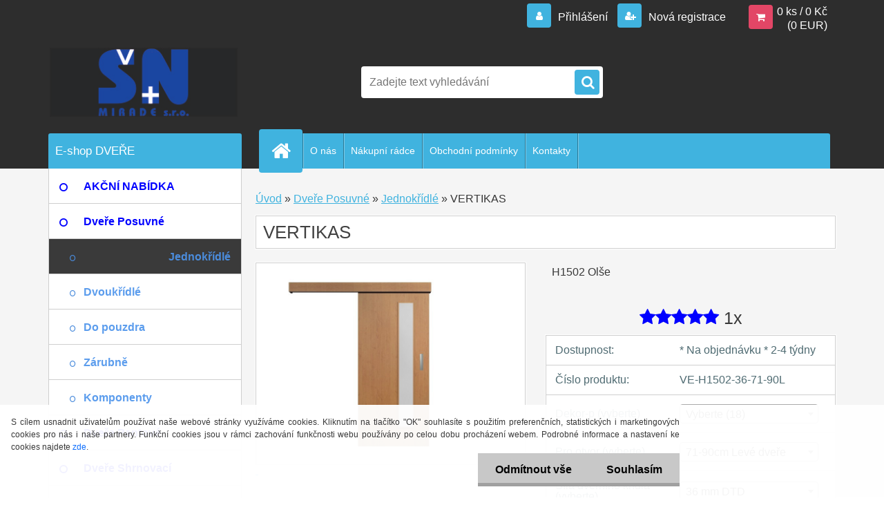

--- FILE ---
content_type: text/html; charset=utf-8
request_url: https://www.dverecz.eu/VERTIKAS-d10_20640565.htm
body_size: 20791
content:


        <!DOCTYPE html>
    <html xmlns:og="http://ogp.me/ns#" xmlns:fb="http://www.facebook.com/2008/fbml" lang="cs" class="tmpl__3r03">
      <head>
          <script>
              window.cookie_preferences = getCookieSettings('cookie_preferences');
              window.cookie_statistics = getCookieSettings('cookie_statistics');
              window.cookie_marketing = getCookieSettings('cookie_marketing');

              function getCookieSettings(cookie_name) {
                  if (document.cookie.length > 0)
                  {
                      cookie_start = document.cookie.indexOf(cookie_name + "=");
                      if (cookie_start != -1)
                      {
                          cookie_start = cookie_start + cookie_name.length + 1;
                          cookie_end = document.cookie.indexOf(";", cookie_start);
                          if (cookie_end == -1)
                          {
                              cookie_end = document.cookie.length;
                          }
                          return unescape(document.cookie.substring(cookie_start, cookie_end));
                      }
                  }
                  return false;
              }
          </script>
                <title>Dveře Posuvné | VERTIKAS | DVERECZ.EU - Dveře Posuvné, pantové a shrnovací</title>
        <script type="text/javascript">var action_unavailable='action_unavailable';var id_language = 'cs';var id_country_code = 'CZ';var language_code = 'cs-CZ';var path_request = '/request.php';var type_request = 'POST';var cache_break = "2518"; var enable_console_debug = false; var enable_logging_errors = false;var administration_id_language = 'cs';var administration_id_country_code = 'CZ';</script>          <script type="text/javascript" src="//ajax.googleapis.com/ajax/libs/jquery/1.8.3/jquery.min.js"></script>
          <script type="text/javascript" src="//code.jquery.com/ui/1.12.1/jquery-ui.min.js" ></script>
                  <script src="/wa_script/js/jquery.hoverIntent.minified.js?_=2025-01-22-11-52" type="text/javascript"></script>
        <script type="text/javascript" src="/admin/jscripts/jquery.qtip.min.js?_=2025-01-22-11-52"></script>
                  <script src="/wa_script/js/jquery.selectBoxIt.min.js?_=2025-01-22-11-52" type="text/javascript"></script>
                  <script src="/wa_script/js/bs_overlay.js?_=2025-01-22-11-52" type="text/javascript"></script>
        <script src="/wa_script/js/bs_design.js?_=2025-01-22-11-52" type="text/javascript"></script>
        <script src="/admin/jscripts/wa_translation.js?_=2025-01-22-11-52" type="text/javascript"></script>
        <link rel="stylesheet" type="text/css" href="/css/jquery.selectBoxIt.wa_script.css?_=2025-01-22-11-52" media="screen, projection">
        <link rel="stylesheet" type="text/css" href="/css/jquery.qtip.lupa.css?_=2025-01-22-11-52">
        
                  <script src="/wa_script/js/jquery.colorbox-min.js?_=2025-01-22-11-52" type="text/javascript"></script>
          <link rel="stylesheet" type="text/css" href="/css/colorbox.css?_=2025-01-22-11-52">
          <script type="text/javascript">
            jQuery(document).ready(function() {
              (function() {
                function createGalleries(rel) {
                  var regex = new RegExp(rel + "\\[(\\d+)]"),
                      m, group = "g_" + rel, groupN;
                  $("a[rel*=" + rel + "]").each(function() {
                    m = regex.exec(this.getAttribute("rel"));
                    if(m) {
                      groupN = group + m[1];
                    } else {
                      groupN = group;
                    }
                    $(this).colorbox({
                      rel: groupN,
                      slideshow:false,
                       maxWidth: "85%",
                       maxHeight: "85%",
                       returnFocus: false
                    });
                  });
                }
                createGalleries("lytebox");
                createGalleries("lyteshow");
              })();
            });</script>
          <script type="text/javascript">
      function init_products_hovers()
      {
        jQuery(".product").hoverIntent({
          over: function(){
            jQuery(this).find(".icons_width_hack").animate({width: "130px"}, 300, function(){});
          } ,
          out: function(){
            jQuery(this).find(".icons_width_hack").animate({width: "10px"}, 300, function(){});
          },
          interval: 40
        });
      }
      jQuery(document).ready(function(){

        jQuery(".param select, .sorting select").selectBoxIt();

        jQuery(".productFooter").click(function()
        {
          var $product_detail_link = jQuery(this).parent().find("a:first");

          if($product_detail_link.length && $product_detail_link.attr("href"))
          {
            window.location.href = $product_detail_link.attr("href");
          }
        });
        init_products_hovers();
        
        ebar_details_visibility = {};
        ebar_details_visibility["user"] = false;
        ebar_details_visibility["basket"] = false;

        ebar_details_timer = {};
        ebar_details_timer["user"] = setTimeout(function(){},100);
        ebar_details_timer["basket"] = setTimeout(function(){},100);

        function ebar_set_show($caller)
        {
          var $box_name = $($caller).attr("id").split("_")[0];

          ebar_details_visibility["user"] = false;
          ebar_details_visibility["basket"] = false;

          ebar_details_visibility[$box_name] = true;

          resolve_ebar_set_visibility("user");
          resolve_ebar_set_visibility("basket");
        }

        function ebar_set_hide($caller)
        {
          var $box_name = $($caller).attr("id").split("_")[0];

          ebar_details_visibility[$box_name] = false;

          clearTimeout(ebar_details_timer[$box_name]);
          ebar_details_timer[$box_name] = setTimeout(function(){resolve_ebar_set_visibility($box_name);},300);
        }

        function resolve_ebar_set_visibility($box_name)
        {
          if(   ebar_details_visibility[$box_name]
             && jQuery("#"+$box_name+"_detail").is(":hidden"))
          {
            jQuery("#"+$box_name+"_detail").slideDown(300);
          }
          else if(   !ebar_details_visibility[$box_name]
                  && jQuery("#"+$box_name+"_detail").not(":hidden"))
          {
            jQuery("#"+$box_name+"_detail").slideUp(0, function() {
              $(this).css({overflow: ""});
            });
          }
        }

        
        jQuery("#user_icon").hoverIntent({
          over: function(){
            ebar_set_show(this);
            jQuery("#ebar_right_content .img_cart, #basket_icon").qtip("hide");
          } ,
          out: function(){
            ebar_set_hide(this);
          },
          interval: 40
        });
        
        jQuery("#user_icon").click(function(e)
        {
          if(jQuery(e.target).attr("id") == "user_icon")
          {
            window.location.href = "https://www.dverecz.eu/cs0k960y/e-login/";
          }
        });

        jQuery("#basket_icon").click(function(e)
        {
          if(jQuery(e.target).attr("id") == "basket_icon")
          {
            window.location.href = "https://www.dverecz.eu/cs0k960y/e-basket/";
          }
        });
      BS.Basket.$default_top_basket = false;
      });
    </script>        <meta http-equiv="Content-language" content="cs">
        <meta http-equiv="Content-Type" content="text/html; charset=utf-8">
        <meta name="language" content="czech">
        <meta name="keywords" content="vertikas">
        <meta name="description" content="Dekory dveří k výběru výše:








W980 Bílá
U999 Černá
H1145 Bardolino (Sonoma)


 









H1277 Akácie světlá
H1424 Fineline Krémový
H1502 Olše">
        <meta name="revisit-after" content="1 Days">
        <meta name="distribution" content="global">
        <meta name="expires" content="never">
                  <meta name="expires" content="never">
                    <link rel="previewimage" href="https://www.dverecz.eu/fotky63093/fotos/_vyr_Vertikas_H1502_L.jpg" />
                    <link rel="canonical" href="https://www.dverecz.eu/VERTIKAS-d10_20640565.htm"/>
          <meta property="og:image" content="http://www.dverecz.eu/fotky63093/fotos/_vyr_10H1116.jpg" />
<meta property="og:image:secure_url" content="https://www.dverecz.eu/fotky63093/fotos/_vyr_10H1116.jpg" />
<meta property="og:image:type" content="image/jpeg" />
            <meta name="robots" content="index, follow">
                      <link href="//www.dverecz.eu/fotky63093/Favicon_zl.png" rel="icon" type="image/png">
          <link rel="shortcut icon" type="image/png" href="//www.dverecz.eu/fotky63093/Favicon_zl.png">
                  <link rel="stylesheet" type="text/css" href="/css/lang_dependent_css/lang_cs.css?_=2025-01-22-11-52" media="screen, projection">
                <link rel='stylesheet' type='text/css' href='/wa_script/js/styles.css?_=2025-01-22-11-52'>
        <script language='javascript' type='text/javascript' src='/wa_script/js/javascripts.js?_=2025-01-22-11-52'></script>
        <script language='javascript' type='text/javascript' src='/wa_script/js/check_tel.js?_=2025-01-22-11-52'></script>
          <script src="/assets/javascripts/buy_button.js?_=2025-01-22-11-52"></script>
            <script type="text/javascript" src="/wa_script/js/bs_user.js?_=2025-01-22-11-52"></script>
        <script type="text/javascript" src="/wa_script/js/bs_fce.js?_=2025-01-22-11-52"></script>
        <script type="text/javascript" src="/wa_script/js/bs_fixed_bar.js?_=2025-01-22-11-52"></script>
        <script type="text/javascript" src="/bohemiasoft/js/bs.js?_=2025-01-22-11-52"></script>
        <script src="/wa_script/js/jquery.number.min.js?_=2025-01-22-11-52" type="text/javascript"></script>
        <script type="text/javascript">
            BS.User.id = 63093;
            BS.User.domain = "cs0k960y";
            BS.User.is_responsive_layout = true;
            BS.User.max_search_query_length = 50;
            BS.User.max_autocomplete_words_count = 5;

            WA.Translation._autocompleter_ambiguous_query = ' Hledavý výraz je pro našeptávač příliš obecný. Zadejte prosím další znaky, slova nebo pokračujte odesláním formuláře pro vyhledávání.';
            WA.Translation._autocompleter_no_results_found = ' Nebyly nalezeny žádné produkty ani kategorie.';
            WA.Translation._error = " Chyba";
            WA.Translation._success = " Nastaveno";
            WA.Translation._warning = " Upozornění";
            WA.Translation._multiples_inc_notify = '<p class="multiples-warning"><strong>Tento produkt je možné objednat pouze v násobcích #inc#. </strong><br><small>Vámi zadaný počet kusů byl navýšen dle tohoto násobku.</small></p>';
            WA.Translation._shipping_change_selected = " Změnit...";
            WA.Translation._shipping_deliver_to_address = " Zásilka bude doručena na zvolenou adresu";

            BS.Design.template = {
              name: "3r03",
              is_selected: function(name) {
                if(Array.isArray(name)) {
                  return name.indexOf(this.name) > -1;
                } else {
                  return name === this.name;
                }
              }
            };
            BS.Design.isLayout3 = true;
            BS.Design.templates = {
              TEMPLATE_ARGON: "argon",TEMPLATE_NEON: "neon",TEMPLATE_CARBON: "carbon",TEMPLATE_XENON: "xenon",TEMPLATE_AURUM: "aurum",TEMPLATE_CUPRUM: "cuprum",TEMPLATE_ERBIUM: "erbium",TEMPLATE_CADMIUM: "cadmium",TEMPLATE_BARIUM: "barium",TEMPLATE_CHROMIUM: "chromium",TEMPLATE_SILICIUM: "silicium",TEMPLATE_IRIDIUM: "iridium",TEMPLATE_INDIUM: "indium",TEMPLATE_OXYGEN: "oxygen",TEMPLATE_HELIUM: "helium",TEMPLATE_FLUOR: "fluor",TEMPLATE_FERRUM: "ferrum",TEMPLATE_TERBIUM: "terbium",TEMPLATE_URANIUM: "uranium",TEMPLATE_ZINCUM: "zincum",TEMPLATE_CERIUM: "cerium",TEMPLATE_KRYPTON: "krypton",TEMPLATE_THORIUM: "thorium",TEMPLATE_ETHERUM: "etherum",TEMPLATE_KRYPTONIT: "kryptonit",TEMPLATE_TITANIUM: "titanium",TEMPLATE_PLATINUM: "platinum"            };
        </script>
                  <script src="/js/progress_button/modernizr.custom.js"></script>
                      <link rel="stylesheet" type="text/css" href="/bower_components/owl.carousel/dist/assets/owl.carousel.min.css" />
            <link rel="stylesheet" type="text/css" href="/bower_components/owl.carousel/dist/assets/owl.theme.default.min.css" />
            <script src="/bower_components/owl.carousel/dist/owl.carousel.min.js"></script>
                    <link rel="stylesheet" type="text/css" href="//static.bohemiasoft.com/jave/style.css?_=2025-01-22-11-52" media="screen">
                    <link rel="stylesheet" type="text/css" href="/css/font-awesome.4.7.0.min.css" media="screen">
          <link rel="stylesheet" type="text/css" href="/sablony/nove/3r03/3r03blue/css/product_var3.css?_=2025-01-22-11-52" media="screen">
                    <link rel="stylesheet"
                type="text/css"
                id="tpl-editor-stylesheet"
                href="/sablony/nove/3r03/3r03blue/css/colors.css?_=2025-01-22-11-52"
                media="screen">

          <meta name="viewport" content="width=device-width, initial-scale=1.0">
          <link rel="stylesheet" 
                   type="text/css" 
                   href="https://static.bohemiasoft.com/custom-css/neon.css?_1764923377" 
                   media="screen"><link rel="stylesheet" type="text/css" href="/css/steps_order.css?_=2025-01-22-11-52" media="screen"><style type="text/css">
               <!--#site_logo{
                  width: 275px;
                  height: 100px;
                  background-image: url('/fotky63093/design_setup/images/custom_image_logo.jpg?cache_time=1734355631');
                  background-repeat: no-repeat;
                  
                }html body .myheader { 
          
          border: black;
          background-repeat: repeat;
          background-position: 0px 0px;
          
        }#page_background{
                  background-image: none;
                  background-repeat: repeat;
                  background-position: 0px 0px;
                  background-color: #F5F5F5;
                }.bgLupa{
                  padding: 0;
                  border: none;
                }
      /***font kategorie***/
      body #page .leftmenu2 ul li a {
                  color: #0000ff!important;
      }
      body #page .leftmenu ul li a {
                  color: #0000ff!important;
      }
      /***font kategorie - hover, active***/
      body #page .leftmenu2 ul li a:hover, body #page .leftmenu2 ul li.leftmenuAct a {
                  color:#264796 !important;
      }
      body #page .leftmenu ul li a:hover, body #page .leftmenu ul li.leftmenuAct a {
                  color:#264796 !important;
      }
      /***before kategorie***/
      #left-box li a::before {
                  color: #0000ff!important; 
        } 
      /***before kategorie - hover, active***/
      .leftmenu li:hover a::before, .leftmenuAct a::before, .leftmenu2 li:hover a::before, .leftmenuAct a::before {
                  color: #264796!important; 
        }
      /***font podkategorie***/
      body #page .leftmenu2 ul ul li a {
                  color:#5c9ded!important;
        }
      body #page .leftmenu ul ul li a, body #page .leftmenu ul li.leftmenuAct ul li a {
            color:#5c9ded!important;
            border-color:#5c9ded!important;
        }
      /***font podkategorie - hover, active***/
      body #page .leftmenu2 ul ul li a:hover, body #page .leftmenu2 ul ul li.leftmenu2Act a{
                  color: #4b8cdc !important;
        }
      body #page .leftmenu ul ul li a:hover, body #page .leftmenu ul li.leftmenuAct ul li a:hover{
            color: #4b8cdc !important;
        }
      /***before podkategorie***/
      html #left-box .leftmenu2 ul ul a::before{
                  color: #4b8cdc!important; 
        }
      html #left-box .leftmenu ul ul a::before{
                  color: #4b8cdc!important; 
      }
      /***before podkategorie - hover, active***/
      html #left-box .leftmenu2 ul ul li:hover a::before, html #left-box .leftmenu2 ul ul li.leftmenu2Act a::before{
                  color: #4b8cdc !important; 
        }
      html #left-box .leftmenu ul ul li:hover a::before, html #left-box .leftmenu ul ul li.leftmenuAct a::before{
                  color: #4b8cdc !important; 
        } 

 :root { 
 }
-->
                </style>          <link rel="stylesheet" type="text/css" href="/fotky63093/design_setup/css/user_defined.css?_=1513184875" media="screen, projection">
                    <script type="text/javascript" src="/admin/jscripts/wa_dialogs.js?_=2025-01-22-11-52"></script>
            <script>
      $(document).ready(function() {
        if (getCookie('show_cookie_message' + '_63093_cz') != 'no') {
          if($('#cookies-agreement').attr('data-location') === '0')
          {
            $('.cookies-wrapper').css("top", "0px");
          }
          else
          {
            $('.cookies-wrapper').css("bottom", "0px");
          }
          $('.cookies-wrapper').show();
        }

        $('#cookies-notify__close').click(function() {
          setCookie('show_cookie_message' + '_63093_cz', 'no');
          $('#cookies-agreement').slideUp();
          $("#masterpage").attr("style", "");
          setCookie('cookie_preferences', 'true');
          setCookie('cookie_statistics', 'true');
          setCookie('cookie_marketing', 'true');
          window.cookie_preferences = true;
          window.cookie_statistics = true;
          window.cookie_marketing = true;
          if(typeof gtag === 'function') {
              gtag('consent', 'update', {
                  'ad_storage': 'granted',
                  'analytics_storage': 'granted',
                  'ad_user_data': 'granted',
                  'ad_personalization': 'granted'
              });
          }
         return false;
        });

        $("#cookies-notify__disagree").click(function(){
            save_preferences();
        });

        $('#cookies-notify__preferences-button-close').click(function(){
            var cookies_notify_preferences = $("#cookies-notify-checkbox__preferences").is(':checked');
            var cookies_notify_statistics = $("#cookies-notify-checkbox__statistics").is(':checked');
            var cookies_notify_marketing = $("#cookies-notify-checkbox__marketing").is(':checked');
            save_preferences(cookies_notify_preferences, cookies_notify_statistics, cookies_notify_marketing);
        });

        function save_preferences(preferences = false, statistics = false, marketing = false)
        {
            setCookie('show_cookie_message' + '_63093_cz', 'no');
            $('#cookies-agreement').slideUp();
            $("#masterpage").attr("style", "");
            setCookie('cookie_preferences', preferences);
            setCookie('cookie_statistics', statistics);
            setCookie('cookie_marketing', marketing);
            window.cookie_preferences = preferences;
            window.cookie_statistics = statistics;
            window.cookie_marketing = marketing;
            if(marketing && typeof gtag === 'function')
            {
                gtag('consent', 'update', {
                    'ad_storage': 'granted'
                });
            }
            if(statistics && typeof gtag === 'function')
            {
                gtag('consent', 'update', {
                    'analytics_storage': 'granted',
                    'ad_user_data': 'granted',
                    'ad_personalization': 'granted',
                });
            }
            if(marketing === false && BS && BS.seznamIdentity) {
                BS.seznamIdentity.clearIdentity();
            }
        }

        /**
         * @param {String} cookie_name
         * @returns {String}
         */
        function getCookie(cookie_name) {
          if (document.cookie.length > 0)
          {
            cookie_start = document.cookie.indexOf(cookie_name + "=");
            if (cookie_start != -1)
            {
              cookie_start = cookie_start + cookie_name.length + 1;
              cookie_end = document.cookie.indexOf(";", cookie_start);
              if (cookie_end == -1)
              {
                cookie_end = document.cookie.length;
              }
              return unescape(document.cookie.substring(cookie_start, cookie_end));
            }
          }
          return "";
        }
        
        /**
         * @param {String} cookie_name
         * @param {String} value
         */
        function setCookie(cookie_name, value) {
          var time = new Date();
          time.setTime(time.getTime() + 365*24*60*60*1000); // + 1 rok
          var expires = "expires="+time.toUTCString();
          document.cookie = cookie_name + "=" + escape(value) + "; " + expires + "; path=/";
        }
      });
    </script>
            <script type="text/javascript" src="/wa_script/js/search_autocompleter.js?_=2025-01-22-11-52"></script>
                <link rel="stylesheet" type="text/css" href="/assets/vendor/magnific-popup/magnific-popup.css" />
      <script src="/assets/vendor/magnific-popup/jquery.magnific-popup.js"></script>
      <script type="text/javascript">
        BS.env = {
          decPoint: ",",
          basketFloatEnabled: false        };
      </script>
      <script type="text/javascript" src="/node_modules/select2/dist/js/select2.min.js"></script>
      <script type="text/javascript" src="/node_modules/maximize-select2-height/maximize-select2-height.min.js"></script>
      <script type="text/javascript">
        (function() {
          $.fn.select2.defaults.set("language", {
            noResults: function() {return " Nenalezeny žádné položky"},
            inputTooShort: function(o) {
              var n = o.minimum - o.input.length;
              return " Prosím zadejte #N# nebo více znaků.".replace("#N#", n);
            }
          });
          $.fn.select2.defaults.set("width", "100%")
        })();

      </script>
      <link type="text/css" rel="stylesheet" href="/node_modules/select2/dist/css/select2.min.css" />
      <script type="text/javascript" src="/wa_script/js/countdown_timer.js?_=2025-01-22-11-52"></script>
      <script type="text/javascript" src="/wa_script/js/app.js?_=2025-01-22-11-52"></script>
      <script type="text/javascript" src="/node_modules/jquery-validation/dist/jquery.validate.min.js"></script>

      
          </head>
      <body class="lang-cs layout3 not-home page-product-detail page-product-10 basket-empty vat-payer-y alternative-currency-y" >
        <a name="topweb"></a>
            <div id="cookies-agreement" class="cookies-wrapper" data-location="1"
         >
      <div class="cookies-notify-background"></div>
      <div class="cookies-notify" style="display:block!important;">
        <div class="cookies-notify__bar">
          <div class="cookies-notify__bar1">
            <div class="cookies-notify__text"
                                 >
                S cílem usnadnit uživatelům používat naše webové stránky využíváme cookies. Kliknutím na tlačítko "OK" souhlasíte s použitím preferenčních, statistických i marketingových cookies pro nás i naše partnery. Funkční cookies jsou v rámci zachování funkčnosti webu používány po celou dobu procházení webem. Podrobné informace a nastavení ke cookies najdete <span class="cookies-notify__detail_button">zde</span>.            </div>
            <div class="cookies-notify__button">
                <a href="#" id="cookies-notify__disagree" class="secondary-btn"
                   style="color: #000000;
                           background-color: #c8c8c8;
                           opacity: 1"
                >Odmítnout vše</a>
              <a href="#" id="cookies-notify__close"
                 style="color: #000000;
                        background-color: #c8c8c8;
                        opacity: 1"
                >Souhlasím</a>
            </div>
          </div>
                        <div class="cookies-notify__detail_box hidden"
                             >
                <div id="cookies-nofify__close_detail"> Zavřít</div>
                <div>
                    <br />
                    <b> Co jsou cookies?</b><br />
                    <span> Cookies jsou krátké textové informace, které jsou uloženy ve Vašem prohlížeči. Tyto informace běžně používají všechny webové stránky a jejich procházením dochází k ukládání cookies. Pomocí partnerských skriptů, které mohou stránky používat (například Google analytics</span><br /><br />
                    <b> Jak lze nastavit práci webu s cookies?</b><br />
                    <span> Přestože doporučujeme povolit používání všech typů cookies, práci webu s nimi můžete nastavit dle vlastních preferencí pomocí checkboxů zobrazených níže. Po odsouhlasení nastavení práce s cookies můžete změnit své rozhodnutí smazáním či editací cookies přímo v nastavení Vašeho prohlížeče. Podrobnější informace k promazání cookies najdete v nápovědě Vašeho prohlížeče.</span>
                </div>
                <div class="cookies-notify__checkboxes"
                                    >
                    <div class="checkbox-custom checkbox-default cookies-notify__checkbox">
                        <input type="checkbox" id="cookies-notify-checkbox__functional" checked disabled />
                        <label for="cookies-notify-checkbox__functional" class="cookies-notify__checkbox_label"> Nutné</label>
                    </div>
                    <div class="checkbox-custom checkbox-default cookies-notify__checkbox">
                        <input type="checkbox" id="cookies-notify-checkbox__preferences" checked />
                        <label for="cookies-notify-checkbox__preferences" class="cookies-notify__checkbox_label"> Preferenční</label>
                    </div>
                    <div class="checkbox-custom checkbox-default cookies-notify__checkbox">
                        <input type="checkbox" id="cookies-notify-checkbox__statistics" checked />
                        <label for="cookies-notify-checkbox__statistics" class="cookies-notify__checkbox_label"> Statistické</label>
                    </div>
                    <div class="checkbox-custom checkbox-default cookies-notify__checkbox">
                        <input type="checkbox" id="cookies-notify-checkbox__marketing" checked />
                        <label for="cookies-notify-checkbox__marketing" class="cookies-notify__checkbox_label"> Marketingové</label>
                    </div>
                </div>
                <div id="cookies-notify__cookie_types">
                    <div class="cookies-notify__cookie_type cookie-active" data-type="functional">
                         Nutné (13)
                    </div>
                    <div class="cookies-notify__cookie_type" data-type="preferences">
                         Preferenční (1)
                    </div>
                    <div class="cookies-notify__cookie_type" data-type="statistics">
                         Statistické (15)
                    </div>
                    <div class="cookies-notify__cookie_type" data-type="marketing">
                         Marketingové (15)
                    </div>
                    <div class="cookies-notify__cookie_type" data-type="unclassified">
                         Neklasifikované (7)
                    </div>
                </div>
                <div id="cookies-notify__cookie_detail">
                    <div class="cookie-notify__cookie_description">
                        <span id="cookie-notify__description_functional" class="cookie_description_active"> Tyto informace jsou nezbytné ke správnému chodu webové stránky jako například vkládání zboží do košíku, uložení vyplněných údajů nebo přihlášení do zákaznické sekce.</span>
                        <span id="cookie-notify__description_preferences" class="hidden"> Tyto cookies umožní přizpůsobit chování nebo vzhled stránky dle Vašich potřeb, například volba jazyka.</span>
                        <span id="cookie-notify__description_statistics" class="hidden"> Díky těmto cookies mohou majitelé i developeři webu více porozumět chování uživatelů a vyvijet stránku tak, aby byla co nejvíce prozákaznická. Tedy abyste co nejrychleji našli hledané zboží nebo co nejsnáze dokončili jeho nákup.</span>
                        <span id="cookie-notify__description_marketing" class="hidden"> Tyto informace umožní personalizovat zobrazení nabídek přímo pro Vás díky historické zkušenosti procházení dřívějších stránek a nabídek.</span>
                        <span id="cookie-notify__description_unclassified" class="hidden"> Tyto cookies prozatím nebyly roztříděny do vlastní kategorie.</span>
                    </div>
                    <style>
                        #cookies-notify__cookie_detail_table td
                        {
                            color: #ffffff                        }
                    </style>
                    <table class="table" id="cookies-notify__cookie_detail_table">
                        <thead>
                            <tr>
                                <th> Jméno</th>
                                <th> Účel</th>
                                <th> Vypršení</th>
                            </tr>
                        </thead>
                        <tbody>
                                                    <tr>
                                <td>show_cookie_message</td>
                                <td>Ukládá informaci o potřebě zobrazení cookie lišty</td>
                                <td>1 rok</td>
                            </tr>
                                                        <tr>
                                <td>__zlcmid</td>
                                <td>Tento soubor cookie se používá k uložení identity návštěvníka během návštěv a preference návštěvníka deaktivovat naši funkci živého chatu. </td>
                                <td>1 rok</td>
                            </tr>
                                                        <tr>
                                <td>__cfruid</td>
                                <td>Tento soubor cookie je součástí služeb poskytovaných společností Cloudflare – včetně vyrovnávání zátěže, doručování obsahu webových stránek a poskytování připojení DNS pro provozovatele webových stránek. </td>
                                <td>relace</td>
                            </tr>
                                                        <tr>
                                <td>_auth</td>
                                <td>Zajišťuje bezpečnost procházení návštěvníků tím, že zabraňuje padělání požadavků mezi stránkami. Tento soubor cookie je nezbytný pro bezpečnost webu a návštěvníka. </td>
                                <td>1 rok</td>
                            </tr>
                                                        <tr>
                                <td>csrftoken</td>
                                <td>Pomáhá předcházet útokům Cross-Site Request Forgery (CSRF). 
</td>
                                <td>1 rok</td>
                            </tr>
                                                        <tr>
                                <td>PHPSESSID</td>
                                <td>Zachovává stav uživatelské relace napříč požadavky na stránky. </td>
                                <td>relace</td>
                            </tr>
                                                        <tr>
                                <td>rc::a</td>
                                <td>Tento soubor cookie se používá k rozlišení mezi lidmi a roboty. To je výhodné pro web, aby
vytvářet platné zprávy o používání jejich webových stránek. </td>
                                <td>persistentní</td>
                            </tr>
                                                        <tr>
                                <td>rc::c</td>
                                <td>Tento soubor cookie se používá k rozlišení mezi lidmi a roboty. </td>
                                <td>relace</td>
                            </tr>
                                                        <tr>
                                <td>AWSALBCORS</td>
                                <td>Registruje, který server-cluster obsluhuje návštěvníka. To se používá v kontextu s vyrovnáváním zátěže, aby se optimalizovala uživatelská zkušenost. </td>
                                <td>6 dnů</td>
                            </tr>
                                                        <tr>
                                <td>18plus_allow_access#</td>
                                <td>Ukládá informaci o odsouhlasení okna 18+ pro web.</td>
                                <td>neznámý</td>
                            </tr>
                                                        <tr>
                                <td>18plus_cat#</td>
                                <td>Ukládá informaci o odsouhlasení okna 18+ pro kategorii.</td>
                                <td>neznámý</td>
                            </tr>
                                                        <tr>
                                <td>bs_slide_menu</td>
                                <td></td>
                                <td>neznámý</td>
                            </tr>
                                                        <tr>
                                <td>left_menu</td>
                                <td>Ukládá informaci o způsobu zobrazení levého menu.</td>
                                <td>neznámý</td>
                            </tr>
                                                    </tbody>
                    </table>
                    <div class="cookies-notify__button">
                        <a href="#" id="cookies-notify__preferences-button-close"
                           style="color: #000000;
                                background-color: #c8c8c8;
                                opacity: 1">
                            Uložit nastavení                        </a>
                    </div>
                </div>
            </div>
                    </div>
      </div>
    </div>
    
  <div id="responsive_layout_large"></div><div id="page">    <script type="text/javascript">
      var responsive_articlemenu_name = ' Menu';
      var responsive_eshopmenu_name = ' E-shop';
    </script>
        <div class="myheader">
            <div class="content">
            <div class="logo-wrapper">
            <a id="site_logo" href="//www.dverecz.eu" class="mylogo" aria-label="Logo"></a>
    </div>
                <div id="search">
      <form name="search" id="searchForm" action="/search-engine.htm" method="GET" enctype="multipart/form-data">
        <label for="q" class="title_left2"> Hľadanie</label>
        <p>
          <input name="slovo" type="text" class="inputBox" id="q" placeholder=" Zadejte text vyhledávání" maxlength="50">
          
          <input type="hidden" id="source_service" value="www.webareal.cz">
        </p>
        <div class="wrapper_search_submit">
          <input type="submit" class="search_submit" aria-label="search" name="search_submit" value="">
        </div>
        <div id="search_setup_area">
          <input id="hledatjak2" checked="checked" type="radio" name="hledatjak" value="2">
          <label for="hledatjak2">Hledat ve zboží</label>
          <br />
          <input id="hledatjak1"  type="radio" name="hledatjak" value="1">
          <label for="hledatjak1">Hledat v článcích</label>
                    <script type="text/javascript">
            function resolve_search_mode_visibility()
            {
              if (jQuery('form[name=search] input').is(':focus'))
              {
                if (jQuery('#search_setup_area').is(':hidden'))
                {
                  jQuery('#search_setup_area').slideDown(400);
                }
              }
              else
              {
                if (jQuery('#search_setup_area').not(':hidden'))
                {
                  jQuery('#search_setup_area').slideUp(400);
                }
              }
            }

            $('form[name=search] input').click(function() {
              this.focus();
            });

            jQuery('form[name=search] input')
                .focus(function() {
                  resolve_search_mode_visibility();
                })
                .blur(function() {
                  setTimeout(function() {
                    resolve_search_mode_visibility();
                  }, 1000);
                });

          </script>
                  </div>
      </form>
    </div>
          </div>
          </div>
    <div id="page_background">      <div class="hack-box"><!-- HACK MIN WIDTH FOR IE 5, 5.5, 6  -->
                  <div id="masterpage" style="margin-bottom:95px;"><!-- MASTER PAGE -->
              <div id="header">          </div><!-- END HEADER -->
          
  <div id="ebar" class="" >        <div id="ebar_set">
                <div id="user_icon">

                            <div id="user_detail">
                    <div id="user_arrow_tag"></div>
                    <div id="user_content_tag">
                        <div id="user_content_tag_bg">
                            <a href="/cs0k960y/e-login/"
                               class="elink user_login_text"
                               >
                               Přihlášení                            </a>
                            <a href="/cs0k960y/e-register/"
                               class="elink user-logout user_register_text"
                               >
                               Nová registrace                            </a>
                        </div>
                    </div>
                </div>
            
        </div>
        
                <div id="basket_icon" >
            <div id="basket_detail">
                <div id="basket_arrow_tag"></div>
                <div id="basket_content_tag">
                    <a id="quantity_tag" href="/cs0k960y/e-basket" rel="nofollow" class="elink">0 ks / 0&nbsp;Kč<font size=1> (0&nbsp;EUR)</font></a>
                                    </div>
            </div>
        </div>
                <a id="basket_tag"
           href="cs0k960y/e-basket"
           rel="nofollow"
           class="elink">
            <span id="basket_tag_left">&nbsp;</span>
            <span id="basket_tag_right">
                0 ks            </span>
        </a>
                </div></div>    <!--[if IE 6]>
    <style>
    #main-menu ul ul{visibility:visible;}
    </style>
    <![endif]-->

    
    <div id="topmenu"><!-- TOPMENU -->
            <div id="main-menu" class="">
                 <ul>
            <li class="eshop-menu-home">
              <a href="//www.dverecz.eu" class="top_parent_act" aria-label="Homepage">
                              </a>
            </li>
          </ul>
          
<ul><li class="eshop-menu-1 eshop-menu-order-1 eshop-menu-odd"><a href="/O-nas-a1_0.htm"  class="top_parent">O nás</a>
</li></ul>
<ul><li class="eshop-menu-4 eshop-menu-order-2 eshop-menu-even"><a href="/Nakupni-radce-a4_0.htm"  class="top_parent">Nákupní rádce</a>
</li></ul>
<ul><li class="eshop-menu-3 eshop-menu-order-3 eshop-menu-odd"><a href="/Obchodni-podminky-a3_0.htm"  class="top_parent">Obchodní podmínky</a>
</li></ul>
<ul><li class="eshop-menu-2 eshop-menu-order-4 eshop-menu-even"><a href="/Kontakty-a2_0.htm"  class="top_parent">Kontakty</a>
</li></ul>      </div>
    </div><!-- END TOPMENU -->
              <div id="aroundpage"><!-- AROUND PAGE -->
            
      <!-- LEFT BOX -->
      <div id="left-box">
              <div class="menu-typ-1" id="left_eshop">
                <p class="title_left_eshop">E-shop DVEŘE</p>
          
        <div id="inleft_eshop">
          <div class="leftmenu2">
                <ul class="root-eshop-menu">
              <li class="leftmenuDef category-menu-7 category-menu-order-1 category-menu-odd">
          <a href="/AKCNI-NABIDKA-c7_0_1.htm">            <strong>
              AKČNÍ NABÍDKA            </strong>
            </a>        </li>

                <li class="leftmenuDef category-menu-4 category-menu-order-2 category-menu-even">
          <a href="/https/www-levneposuvky-cz/Dvere-Posuvne-c4-0-1-htm">            <strong>
              Dveře Posuvné            </strong>
            </a>        </li>

            <ul class="eshop-submenu level-2">
              <li class="leftmenu2Act category-submenu-6 masonry_item">
          <a href="/Jednokridle-c4_6_2.htm">            <strong>
              Jednokřídlé            </strong>
            </a>        </li>

                <li class="leftmenu2sub category-submenu-7 masonry_item">
          <a href="/Dvoukridle-c4_7_2.htm">            <strong>
              Dvoukřídlé            </strong>
            </a>        </li>

                <li class="leftmenu2sub category-submenu-9 masonry_item">
          <a href="/Do-pouzdra-c4_9_2.htm">            <strong>
              Do pouzdra            </strong>
            </a>        </li>

                <li class="leftmenu2sub category-submenu-8 masonry_item">
          <a href="/Zarubne-c4_8_2.htm">            <strong>
              Zárubně            </strong>
            </a>        </li>

                <li class="leftmenu2sub category-submenu-12 masonry_item">
          <a href="/Komponenty-c4_12_2.htm">            <strong>
              Komponenty            </strong>
            </a>        </li>

            </ul>
      <style>
        #left-box .remove_point a::before
        {
          display: none;
        }
      </style>
            <li class="leftmenuDef category-menu-2 category-menu-order-3 category-menu-odd">
          <a href="/Dvere-Pantove-c2_0_1.htm">            <strong>
              Dveře Pantové            </strong>
            </a>        </li>

                <li class="leftmenuDef category-menu-5 category-menu-order-4 category-menu-even">
          <a href="/https/www-levneposuvky-cz/levneposuvky/eshop/5-1-Dvere-Shrnovaci">            <strong>
              Dveře Shrnovací            </strong>
            </a>        </li>

                <li class="leftmenuDef category-menu-6 category-menu-order-5 category-menu-odd">
          <a href="/Nakupni-radce-c6_0_1.htm">            <strong>
              Nákupní rádce            </strong>
            </a>        </li>

                <li class="leftmenuDef category-menu-8 category-menu-order-6 category-menu-even">
          <a href="/Montazni-navody-c8_0_1.htm">            <strong>
              Montážní návody            </strong>
            </a>        </li>

            </ul>
      <style>
        #left-box .remove_point a::before
        {
          display: none;
        }
      </style>
              </div>
        </div>

        
        <div id="footleft1">
                  </div>

            </div>
          <div id="left3">
      <div id="inleft3_top"></div>
      <div id="inleft3">
        <p><a href="/show-free.htm?fid=37"><img src="/fotky63093/Akce/Akce_doprava.png" alt="" width="1185" height="594" /></a></p>
<p> </p>
<p></p>              </div>
      <div id="inleft3_foot"></div>
    </div>
          </div><!-- END LEFT BOX -->
            <div id="right-box"><!-- RIGHT BOX2 -->
              </div><!-- END RIGHT BOX -->
      

            <hr class="hide">
                        <div id="centerpage2"><!-- CENTER PAGE -->
              <div id="incenterpage2"><!-- in the center -->
                <script type="text/javascript">
  var product_information = {
    id: '10',
    name: 'VERTIKAS',
    brand: '',
    price: '7479',
    category: 'Jednokřídlé',
  'variant': '71-90cm Levé dveře, 36 mm DTD',
    is_variant: true,
    variant_id: 20640565  };
</script>
        <div id="fb-root"></div>
    <script>(function(d, s, id) {
            var js, fjs = d.getElementsByTagName(s)[0];
            if (d.getElementById(id)) return;
            js = d.createElement(s); js.id = id;
            js.src = "//connect.facebook.net/ cs_CZ/all.js#xfbml=1&appId=";
            fjs.parentNode.insertBefore(js, fjs);
        }(document, 'script', 'facebook-jssdk'));</script>
      <script type="application/ld+json">
      {
        "@context": "http://schema.org",
        "@type": "Product",
            "aggregateRating": {
                "@type": "AggregateRating",
                "ratingValue": "5",
                "reviewCount": "1"
            },
                "name": "VERTIKAS",
        "description": "Dekory dveří k výběru výše: W980 Bílá U999 Černá H1145 Bardolino (Sonoma) H1277 Akácie světlá H1424",
                "image": "https://www.dverecz.eu/fotky63093/fotos/_vyr_Vertikas_H1502_L.jpg",
                "gtin13": "",
        "mpn": "",
        "sku": "VE-H1502-36-71-90L",
        "brand": "",

        "offers": {
            "@type": "Offer",
            "availability": "https://schema.org/BackOrder",
            "price": "7479",
"priceCurrency": "CZK",
"priceValidUntil": "2036-01-22",
            "url": "https://www.dverecz.eu/VERTIKAS-d10_20640565.htm"
        }
      }
</script>
              <script type="application/ld+json">
{
    "@context": "http://schema.org",
    "@type": "BreadcrumbList",
    "itemListElement": [
    {
        "@type": "ListItem",
        "position": 1,
        "item": {
            "@id": "https://www.dverecz.eu",
            "name": "Home"
            }
    },     {
        "@type": "ListItem",
        "position": 2,
        "item": {
            "@id": "https://www.dverecz.eu/Dvere-Posuvne-c4_0_1.htm",
            "name": "Dveře Posuvné"
        }
        },
     {
        "@type": "ListItem",
        "position": 3,
        "item": {
            "@id": "https://www.dverecz.eu/Jednokridle-c4_6_2.htm",
            "name": "Jednokřídlé"
        }
        },
    {
        "@type": "ListItem",
        "position": 4,
        "item": {
            "@id": "https://www.dverecz.eu/VERTIKAS-d10_20640565.htm",
            "name": "VERTIKAS"
    }
    }
]}
</script>
          <script type="text/javascript" src="/wa_script/js/bs_variants.js?date=2462013"></script>
  <script type="text/javascript" src="/wa_script/js/rating_system.js"></script>
  <script type="text/javascript">
    <!--
    $(document).ready(function () {
      BS.Variants.register_events();
      BS.Variants.id_product = 10;
    });

    function ShowImage2(name, width, height, domen) {
      window.open("/wa_script/image2.php?soub=" + name + "&domena=" + domen, "", "toolbar=no,scrollbars=yes,location=no,status=no,width=" + width + ",height=" + height + ",resizable=1,screenX=20,screenY=20");
    }
    ;
    // --></script>
  <script type="text/javascript">
    <!--
    function Kontrola() {
      if (document.theForm.autor.value == "") {
        document.theForm.autor.focus();
        BS.ui.popMessage.alert("Musíte vyplnit své jméno");
        return false;
      }
      if (document.theForm.email.value == "") {
        document.theForm.email.focus();
        BS.ui.popMessage.alert("Musíte vyplnit svůj email");
        return false;
      }
      if (document.theForm.titulek.value == "") {
        document.theForm.titulek.focus();
        BS.ui.popMessage.alert("Vyplňte název příspěvku");
        return false;
      }
      if (document.theForm.prispevek.value == "") {
        document.theForm.prispevek.focus();
        BS.ui.popMessage.alert("Zadejte text příspěvku");
        return false;
      }
      if (document.theForm.captcha.value == "") {
        document.theForm.captcha.focus();
        BS.ui.popMessage.alert("Opište bezpečnostní kód");
        return false;
      }
      if (jQuery("#captcha_image").length > 0 && jQuery("#captcha_input").val() == "") {
        jQuery("#captcha_input").focus();
        BS.ui.popMessage.alert("Opiště text z bezpečnostního obrázku");
        return false;
      }

      }

      -->
    </script>
          <script type="text/javascript" src="/wa_script/js/detail.js?date=2022-06-01"></script>
          <script type="text/javascript">
      product_price = "7479";
    product_price_non_ceil =   "7479";
    currency = "Kč";
    currency_position = "1";
    tax_subscriber = "a";
    ceny_jak = "0";
    desetiny = "0";
    dph = "21";
    currency_second = "EUR";
    currency_second_rate = "0.041051";
    lang = "";    </script>
          <script>
          related_click = false;
          $(document).ready(function () {
              $(".buy_btn").on("click", function(){
                    related_click = true;
              });

              $("#buy_btn, #buy_prg").on("click", function () {
                  var variant_selected_reload = false;
                  var url = window.location.href;
                  if (url.indexOf('?variant=not_selected') > -1)
                  {
                      url = window.location.href;
                  }
                  else
                  {
                      url = window.location.href + "?variant=not_selected";
                  }
                  if ($("#1SelectBoxIt").length !== undefined)
                  {
                      var x = $("#1SelectBoxIt").attr("aria-activedescendant");
                      if (x == 0)
                      {
                          variant_selected_reload = true;
                          document.cookie = "variantOne=unselected;path=/";
                      }
                      else
                      {
                          var id_ciselnik = $("#1SelectBoxItOptions #" + x).attr("data-val");
                          document.cookie = "variantOne=" + id_ciselnik + ";path=/";
                      }
                  }
                  else if ($("#1SelectBoxItText").length !== undefined)
                  {
                      var x = $("#1SelectBoxItText").attr("data-val");
                      if (x == 0)
                      {
                          variant_selected_reload = true;
                          document.cookie = "variantOne=unselected;path=/";
                      }
                      else
                      {
                          var id_ciselnik = $("#1SelectBoxItOptions #" + x).attr("data-val");
                          document.cookie = "variantOne=" + id_ciselnik + ";path=/";
                      }
                  }
                  if ($("#2SelectBoxIt").length !== undefined)
                  {
                      var x = $("#2SelectBoxIt").attr("aria-activedescendant");
                      if (x == 0)
                      {
                          variant_selected_reload = true;
                          document.cookie = "variantTwo=unselected;path=/";
                      }
                      else
                      {
                          var id_ciselnik = $("#2SelectBoxItOptions #" + x).attr("data-val");
                          document.cookie = "variantTwo=" + id_ciselnik + ";path=/";
                      }
                  }
                  else if ($("#2SelectBoxItText").length !== undefined)
                  {
                      var x = $("#2SelectBoxItText").attr("data-val");
                      if (x == 0)
                      {
                          variant_selected_reload = true;
                          document.cookie = "variantTwo=unselected;path=/";
                      }
                      else
                      {
                          var id_ciselnik = $("#2SelectBoxItOptions #" + x).attr("data-val");
                          document.cookie = "variantTwo=" + id_ciselnik + ";path=/";
                      }
                  }
                  if ($("#3SelectBoxIt").length !== undefined)
                  {
                      var x = $("#3SelectBoxIt").attr("aria-activedescendant");
                      if (x == 0)
                      {
                          variant_selected_reload = true;
                          document.cookie = "variantThree=unselected;path=/";
                      }
                      else
                      {
                          var id_ciselnik = $("#3SelectBoxItOptions #" + x).attr("data-val");
                          document.cookie = "variantThree=" + id_ciselnik + ";path=/";
                      }
                  }
                  else if ($("#3SelectBoxItText").length !== undefined)
                  {
                      var x = $("#3SelectBoxItText").attr("data-val");
                      if (x == 0)
                      {
                          variant_selected_reload = true;
                          document.cookie = "variantThree=unselected;path=/";
                      }
                      else
                      {
                          var id_ciselnik = $("#3SelectBoxItOptions #" + x).attr("data-val");
                          document.cookie = "variantThree=" + id_ciselnik + ";path=/";
                      }
                  }
                  if(variant_selected_reload == true)
                  {
                      jQuery("input[name=variant_selected]").remove();
                      window.location.replace(url);
                      return false;
                  }
              });
          });
      </script>
          <div id="wherei"><!-- wherei -->
            <p>
        <a href="/">Úvod</a>
        <span class="arrow">&#187;</span>
                           <a href="/Dvere-Posuvne-c4_0_1.htm">Dveře Posuvné</a>
                           <span class="arrow">&#187;</span>
                           <a href="/Jednokridle-c4_6_2.htm">Jednokřídlé</a>
                            <span class="arrow">&#187;</span>        <span class="active">VERTIKAS</span>
      </p>
    </div><!-- END wherei -->
    <pre></pre>
        <div class="product-detail-container" > <!-- MICRODATA BOX -->
              <h1>VERTIKAS</h1>
              <div class="detail-box-product" data-idn="656640515"><!--DETAIL BOX -->
                  <div class="product-status-place"><h2 class="second-product-name">H1502 Olše</h2>    <p class="product-status">
          </p>
        <br/>
    <div id="stars_main" data-product-id="10"
         data-registered-id="0">
              <div id="ip_rating" class="star_system"
             style="width: 100%; height: 0px; line-height: 30px; text-align: center; font-size: 15px;">
          <div id="ip_rating_hide" style="display: none;" data-ip-rating="0"
               data-repair="a" data-repair-temp="a">
             Vaše hodnocení:
            <span style="color: #0000ff">
                                 <i style="top: -2px; vertical-align: middle; color: #0000ff"
                                    aria-hidden="true" class="fa fa-star-o"
                                    id="star-1-voted"></i><!--
                                 --><i style="top: -2px; vertical-align: middle; color: #0000ff"
                                       aria-hidden="true" class="fa fa-star-o"
                                       id="star-2-voted"></i><!--
                                 --><i style="top: -2px; vertical-align: middle; color: #0000ff"
                                       aria-hidden="true" class="fa fa-star-o"
                                       id="star-3-voted"></i><!--
                                 --><i style="top: -2px; vertical-align: middle; color: #0000ff"
                                       aria-hidden="true" class="fa fa-star-o"
                                       id="star-4-voted"></i><!--
                                 --><i style="top: -2px; vertical-align: middle; color: #0000ff"
                                       aria-hidden="true" class="fa fa-star-o"
                                       id="star-5-voted"></i>
                             </span>
            <br/>
            <input type="button" id="stars_submit_save" value=" Odeslat hodnocení" style="cursor: pointer;">
            <span id="after_save" style="display: none;"> Děkujeme za Vaše hodnocení!</span>
          </div>
        </div>
              <div class="star_system"
           style="width: 100%; height: 30px; line-height: 30px; text-align: center; font-size: 25px; position: relative; top: 8px;">
                     <span style="color: #0000ff" id="star_system"
                           data-average="5"
                           title="5"
                           data-registered=""
                           data-registered-enable="n">
                         <i style="top: 2px; position: relative; color:#0000ff;" 
                                          aria-hidden="true" class="fa fa-star" id="star-1"></i><i style="top: 2px; position: relative; color:#0000ff;" 
                                          aria-hidden="true" class="fa fa-star" id="star-2"></i><i style="top: 2px; position: relative; color:#0000ff;" 
                                          aria-hidden="true" class="fa fa-star" id="star-3"></i><i style="top: 2px; position: relative; color:#0000ff;" 
                                          aria-hidden="true" class="fa fa-star" id="star-4"></i><i style="top: 2px; position: relative; color:#0000ff;" 
                                          aria-hidden="true" class="fa fa-star" id="star-5"></i>                     </span>
        <span id="voted-count" data-count="1"
              data-count-enable="a">
                         1x                     </span>
      </div>
    </div>
    </div>                <div class="col-l"><!-- col-l-->
                        <div class="image"><!-- image-->
                                <a href="/fotky63093/fotos/_vyr_Vertikas_H1502_L.jpg"
                   rel="lytebox"
                   title="VERTIKAS"
                   aria-label="VERTIKAS">
                    <span class="img" id="magnify_src">
                      <img                               id="detail_src_magnifying_small"
                              src="/fotky63093/fotos/_vyr_Vertikas_H1502_L.jpg"
                              width="200" border=0
                              alt="VERTIKAS"
                              title="VERTIKAS">
                    </span>
                                        <span class="image_foot"><span class="ico_magnifier"
                                                     title="VERTIKAS">&nbsp;</span></span>
                      
                                    </a>
                            </div>
              <!-- END image-->
              <div class="break"></div>
                      </div><!-- END col-l-->
        <div class="box-spc"><!-- BOX-SPC -->
          <div class="col-r"><!-- col-r-->
                        <div class="break"><p>&nbsp;</p></div>
                                    <div class="detail-info"><!-- detail info-->
              <form style="margin: 0pt; padding: 0pt; vertical-align: bottom;"
                    action="/buy-product.htm?pid=10" method="post">
                                <table class="cart" width="100%">
                  <col>
                  <col width="9%">
                  <col width="14%">
                  <col width="14%">
                  <tbody>
                                      <tr class="before_variants stock-line stock-line-">
                      <td class="stock-label" width="35%">Dostupnost:</td>
                      <td colspan="3" width="65%" class="prices stock-cell">
                        <span class="fleft stock-text">* Na objednávku * 2-4 týdny</span>
                        <input type="hidden" name="availability"
                               value="* Na objednávku * 2-4 týdny">
                      </td>
                    </tr>
                                        <tr class="before_variants product-number">
                      <td width="35%" class="product-number-text">Číslo produktu: </td>
                      <td colspan="3" width="65%" class="prices product-number-text"><span class="fleft">
                            VE-H1502-36-71-90L</span>
                        <input type="hidden" name="number"
                               value="VE-H1502-36-71-90L">
                      </td>
                    </tr>
                                          <tr>
                        <td>Dekor-p (vyberte)</td>
                          
                          <td colspan="3" width="36%" class="prices ">
                            <span class="fleft">
                              <select name="4" id="1"
                                      class="variant public-select2-styled">
                                <option value="0" >Vyberte (18)</option>
                                                                    <option value="37">Platinově Bílá - W980</option>
                                                                        <option value="40">Dub Bardolino (Sonoma) - H1145</option>
                                                                        <option value="42">Akácie světlá - H1277</option>
                                                                        <option value="39">Ořech Dijon - H3734</option>
                                                                        <option value="49">Dub Černohnědý (wenge) - H1199</option>
                                                                        <option value="53">Borovice bělená - H1401</option>
                                                                        <option value="56">Dub Lanýžovohnědý - H3133</option>
                                                                        <option value="57">Dub Hamilton přírodní - H3303</option>
                                                                        <option value="47">Dub přírodní - H3395</option>
                                                                        <option value="50">Javor - H3840</option>
                                                                        <option value="51">Kamenná šedá - U727</option>
                                                                        <option value="45">Perlově Šedá - U763</option>
                                                                        <option value="46">Diamantově Šedá - U963</option>
                                                                        <option value="58">Borovice - H1487</option>
                                                                        <option value="75">Třešeň Locarno - H1636</option>
                                                                        <option value="76">Dub Koňakový - H3398</option>
                                                                        <option value="77">Borovice Aland Bílá - H3430</option>
                                                                        <option value="79">Javor Šampaňský - H3860</option>
                                                                  </select>
                            </span>
                          </td>
                      </tr>
                                            <tr>
                        <td>Pro otvor (vyberte)</td>
                          
                          <td colspan="3" width="36%" class="prices ">
                            <span class="fleft">
                              <select name="5" id="2"
                                      class="variant public-select2-styled">
                                <option value="0" >Vyberte (6)</option>
                                                                    <option value="59">60-70cm Levé dveře</option>
                                                                        <option value="60">60-70cm Pravé dveře</option>
                                                                        <option value="61" selected="selected">71-90cm Levé dveře</option>
                                                                        <option value="62">71-90cm Pravé dveře</option>
                                                                        <option value="63">91-105cm Levé dveře</option>
                                                                        <option value="64">91-105cm Pravé dveře</option>
                                                                  </select>
                            </span>
                          </td>
                      </tr>
                                            <tr>
                        <td>Síla dveřního křídla (vyberte)</td>
                          
                          <td colspan="3" width="36%" class="prices ">
                            <span class="fleft">
                              <select name="6" id="3"
                                      class="variant public-select2-styled">
                                <option value="0" >Vyberte (3)</option>
                                                                    <option value="65">18 mm DTD</option>
                                                                        <option value="66">25 mm DTD</option>
                                                                        <option value="67" selected="selected">36 mm DTD</option>
                                                                  </select>
                            </span>
                          </td>
                      </tr>
                      
                          <tr class="product-total-vat">
                        <td class="name-price-novat product-total-text">naše cena bez DPH                          :
                        </td>
                        <td colspan="3" class="prices product-total-value">
                              <span class="price-novat fleft">
      6&nbsp;181&nbsp;Kč<font size=1> (254&nbsp;EUR)</font>    </span>
    <input type="hidden" name="nase_cena" value="">
                            </td>
                      </tr>
                                            <tr class="total">
                        <td class="price-desc left">naše cena s DPH (21&nbsp;%):</td>
                        <td colspan="3" class="prices">
                          <div align="left" >
                                <span class="price-vat" content="CZK">
     <span class="price-value def_color" content="7479">
        7&nbsp;479&nbsp;Kč<font size=1> (307&nbsp;EUR)</font>     </span>
    </span>
    <input type="hidden" name="nase_cena" value="">
                              </div>
                        </td>
                      </tr>
                                          <tr class="product-cart-info">
                      <td colspan="4">
                            <div class="fleft product-cart-info-text"><br>do košíku:</div>
    <div class="fright textright product-cart-info-value">
                          <input value="1" name="kusy" id="kusy" maxlength="6" size="6" type="text" data-product-info='{"count_type":0,"multiples":0}' class="quantity-input"  aria-label="kusy">
                <span class="count">&nbsp;
        ks      </span>&nbsp;
                        <input type="submit"
                 id="buy_btn"
                 class="product-cart-btn buy-button-action buy-button-action-17"
                 data-id="10"
                 data-variant-id="20640565"
                 name="send_submit"
                 value="Koupit"
          >
          <input type="hidden" id="buy_click" name="buy_click" value="detail">
                      <br>
                </div>
                          </td>
                    </tr>
                                    </tbody>
                </table>
                <input type="hidden" name="variant_selected" value="20640565" /><input type="hidden" name="null_variant_value" value="71-90cm Levé dveře, 36 mm DTD" /><input type="hidden" name="pageURL" value ="http://www.dverecz.eu/VERTIKAS-d10_20640565.htm">              </form>
            </div><!-- END detail info-->
            <div class="break"></div>
          </div><!-- END col-r-->
        </div><!-- END BOX-SPC -->
              </div><!-- END DETAIL BOX -->
    </div><!-- MICRODATA BOX -->
    <div class="break"></div>
        <br>
          <h3>Varianty tohoto výrobku</h3>
      <div class="break"></div>
          <div class="spc">
  <table class="productList" cellpadding="0" cellspacing="1" ><tbody><tr><th width="12%"  class="headline"><center>Obrázek:</center></th><th width="49%"  class="headline" align="left">Číslo produktu / Název zboží:</th><th width="12%"  class="headline"><center>&nbsp</center></th><th width="15%"  class="headline" ><center>Cena:</center></th><th width="12%"  class="headline"></th></tr>
    <tr  class="row_noimg" onMouseOver="this.className='color row_noimg'" onMouseOut="this.className='row_noimg'" data-name="Sklo - změna skla" data-id="61">
    <td>
              <center>
            <a href="/Sklo-zmena-skla-d61.htm"
               data-id="61"
               data-location="category_page"
               data-variant-id="0"
               class="product-box-link"
            >
                <img width="80" alt="Sklo - změna skla" rel="61" src="/fotky63093/fotos/_vyr_61kura-cira.jpg">
            </a>
        </center>
    </td>
    <td align="left" class="product_name_cell">
        <a href="/Sklo-zmena-skla-d61.htm"
                       data-id="61"
           data-location="category_page"
           data-variant-id="0"
           class="product-box-link"
        >Sklo<br> Sklo - změna skla </a></td>
    <td valign="top" class="product_stock_cell">
          </td>
    <td class="price" ><span class="our_price_text">naše cena</span> <span class="product_price_text">300&nbsp;Kč</span><font size=1> (12&nbsp;EUR)</font></td>
    <td class="icons">
          </td>
    </tr>
    </tbody></table>      <!--END PRODUCT BOX 3 -->

              <div class="break"></div>
    </div><!-- END spc-->
      <a name="anch1"></a>
    <div class="aroundbookmark"><!-- AROUND bookmark-->
    <ul class="bookmark"><!-- BOOKMARKS-->
    <li class="selected"><a rel="nofollow" href="/VERTIKAS-d10_20640565.htm?tab=description#anch1">Kompletní specifikace</a></li><li ><a rel="nofollow" href="/VERTIKAS-d10_20640565.htm?tab=download#anch1">Ke stažení</a></li><li ><a rel="nofollow" href="/VERTIKAS-d10_20640565.htm?tab=related#anch1">Související zboží (2)</a></li><li ><a rel="nofollow" href="/VERTIKAS-d10_20640565.htm?tab=comment#anch1">Komentáře (0)</a></li>    </ul>
    <div class="part selected" id="description"><!--description-->
    <div class="spc">
    <p style="text-align: left;"><span style="font-size: 18px;"><strong><span style="text-decoration: underline;"><span style="color: #0000ff; text-decoration: underline;">Dekory</span><span style="color: #0000ff; text-decoration: underline;"> dveří k výběru výše:</span></span></strong></span></p>
<table style="width: 281.067px; float: left;" cellspacing="0" cellpadding="0" border="0">
<tbody>
<tr style="height: 43px;">
<td style="width: 129px; height: 43px;"><span style="font-size: 8px;"><a href="/fotky63093/Dekory/W980.jpg" target="_blank" rel="noopener" title="W980 Bílá"><img src="/fotky63093/Dekory/W980.jpg" alt="W980" caption="false" width="100" height="100" /></a></span></td>
<td style="width: 98px; height: 43px;"><a href="/fotky63093/Dekory/U999.jpg" target="_blank" rel="noopener" title="U999 Černá"><img src="/fotky63093/Dekory/U999.jpg" alt="U999 Černá" caption="false" width="100" height="100" /></a></td>
<td style="width: 179.067px; height: 43px;"><a href="/fotky63093/Dekory/H1145.jpg" target="_blank" rel="noopener" title="H1145 Bardolino (Sonoma)"><img src="/fotky63093/Dekory/H1145.jpg" alt="H1145 Dub Bardolino (Sonoma)" caption="false" width="100" height="100" /></a></td>
</tr>
<tr style="height: 10px;">
<td style="width: 129px; height: 10px; text-align: center;"><span style="font-size: 10px;"><strong>W980 </strong><strong>Bílá</strong></span></td>
<td style="width: 98px; height: 10px; text-align: center;"><span style="font-size: 12px;"><strong><span style="font-size: 10px;">U999 Černá</span><br /></strong></span></td>
<td style="width: 179.067px; height: 10px; text-align: center;"><span style="font-size: 10px;"><strong>H1145 Bardolino (Sonoma)</strong></span></td>
</tr>
<tr style="height: 6px;">
<td style="width: 129px; height: 6px;"><span style="font-size: 10px;"> </span></td>
<td style="width: 98px; height: 6px;"></td>
<td style="width: 179.067px; height: 6px;"></td>
</tr>
<tr style="height: 10px;">
<td style="width: 129px; height: 10px;"><a href="/fotky63093/Dekory/H1277.jpg" target="_blank" rel="noopener" title="H1277 Akácie světlá"><img src="/fotky63093/Dekory/H1277.jpg" alt="H1277 Akácie světlá" caption="false" width="100" height="100" /></a></td>
<td style="width: 98px; height: 10px;"><a href="/fotky63093/Dekory/H1424.jpg" target="_blank" rel="noopener" title="H1424 Fineline Krémový"><img src="/fotky63093/Dekory/H1424.jpg" alt="H1424 Fineline krémový" caption="false" width="100" height="100" /></a></td>
<td style="width: 179.067px; height: 10px;"><a href="/fotky63093/Dekory/H1502_ST15.jpg" target="_blank" rel="noopener" title="H1502 Olše"><img src="/fotky63093/Dekory/H1502_ST15.jpg" alt="H1502 Olše" caption="false" width="100" height="100" /></a></td>
</tr>
<tr style="height: 8px;">
<td style="width: 129px; height: 8px; text-align: center;"><span style="font-size: 10px;"><strong>H1277 Akácie světlá</strong><br /></span></td>
<td style="width: 98px; height: 8px; text-align: center;"><span style="font-size: 10px;"><strong>H1424 Fineline Krémový</strong></span></td>
<td style="width: 179.067px; height: 8px; text-align: center;"><span style="font-size: 10px;"><strong>H1502 Olše</strong></span></td>
</tr>
<tr style="height: 4px;">
<td style="width: 129px; height: 4px;"><span style="font-size: 10px;">  <br /></span></td>
<td style="width: 98px; height: 4px;"></td>
<td style="width: 179.067px; height: 4px;"></td>
</tr>
<tr style="height: 10px;">
<td style="width: 129px; height: 10px;"><a href="/fotky63093/Dekory/H1582.jpg" title="H1582 Buk světlý" target="_blank" rel="noopener"><img src="/fotky63093/Dekory/H1582.jpg" alt="H1582 Buk světlý" caption="false" width="100" height="100" /></a></td>
<td style="width: 98px; height: 10px;"><a href="/fotky63093/Dekory/H1615.jpg" target="_blank" rel="noopener" title="H1615 Třešeň Verona"><img src="/fotky63093/Dekory/H1615.jpg" alt="H1615 Třešeň Verona" caption="false" width="100" height="100" /></a></td>
<td style="width: 179.067px; height: 10px;"><a href="/fotky63093/Dekory/H1733.jpg" target="_blank" rel="noopener" title="H1733 Bříza"><img src="/fotky63093/Dekory/H1733.jpg" alt="H1733 Bříza" caption="false" width="100" height="100" /></a></td>
</tr>
<tr style="height: 10px;">
<td style="width: 129px; height: 10px; text-align: center;"><span style="font-size: 10px;"><strong>H1582 Buk světlý<br /></strong></span></td>
<td style="width: 98px; height: 10px; text-align: center;"><span style="font-size: 10px;"><strong>H1615 Třešeň Verona<br /></strong></span></td>
<td style="width: 179.067px; height: 10px; text-align: center;"><span style="font-size: 10px;"><strong>H1733 Bříza<br /></strong></span></td>
</tr>
<tr style="height: 10px;">
<td style="width: 129px; height: 10px;"><span style="font-size: 10px;"> <br /></span></td>
<td style="width: 98px; height: 10px;"></td>
<td style="width: 179.067px; height: 10px;"></td>
</tr>
<tr style="height: 55px;">
<td style="width: 129px; height: 55px;"><a href="/fotky63093/Dekory/H3734.jpg" target="_blank" rel="noopener" title="H3734 Ořech"><img src="/fotky63093/Dekory/H3734.jpg" alt="H3734 Ořech" caption="false" width="100" height="100" /></a></td>
<td style="width: 98px; height: 55px;"></td>
<td style="width: 179.067px; height: 55px;"></td>
</tr>
<tr style="height: 14px;">
<td style="width: 129px; height: 14px; text-align: center;"><span style="font-size: 10px;"><strong>H3734 Ořech<br /></strong></span></td>
<td style="width: 98px; height: 14px;"></td>
<td style="width: 179.067px; height: 14px;"></td>
</tr>
<tr style="height: 14px;">
<td style="width: 129px; height: 14px;"><span style="font-size: 10px;"> <br /></span></td>
<td style="width: 98px; height: 14px;"></td>
<td style="width: 179.067px; height: 14px;"></td>
</tr>
<tr style="height: 49px;">
<td style="width: 129px; height: 49px;"><a title="H1199 Dub Černohnědý (Wenge)" href="/fotky63093/Dekory/H1199.jpg" target="_blank" rel="noopener"><img src="/fotky63093/Dekory/H1199.jpg" alt="H1199 Dub černohnědý (Wenge)" caption="false" width="100" height="100" /></a></td>
<td style="width: 98px; height: 49px;"><a title="H1401 Borovice Bělená" href="/fotky63093/Dekory/H1401.jpg" target="_blank" rel="noopener"><img src="/fotky63093/Dekory/H1401.jpg" alt="H1401 Borovice bělená" caption="false" width="100" height="100" /></a></td>
<td style="width: 179.067px; height: 49px;"><a title="H3133 Dub Lanýžovohnědý" href="/fotky63093/Dekory/H3133.jpg" target="_blank" rel="noopener"><img src="/fotky63093/Dekory/H3133.jpg" alt="H3133 Dub Lanýžovohnědý" caption="false" width="100" height="100" /></a></td>
</tr>
<tr style="height: 12px;">
<td style="width: 129px; height: 12px; text-align: center;"><span style="font-size: 10px;"><strong>H1199 Dub Černohnědý (Wenge)</strong></span></td>
<td style="width: 98px; height: 12px; text-align: center;"><span style="font-size: 8px;"><strong>H1401 Borovice Bělená<br /></strong></span></td>
<td style="width: 179.067px; height: 12px; text-align: center;"><span style="font-size: 10px;"><strong>H3133 Dub Lanýžovohnědý</strong></span></td>
</tr>
<tr style="height: 12px;">
<td style="width: 129px; height: 12px;"><span style="font-size: 10px;"> <br /></span></td>
<td style="width: 98px; height: 12px;"></td>
<td style="width: 179.067px; height: 12px;"></td>
</tr>
<tr style="height: 57px;">
<td style="width: 129px; height: 57px;"><a title="H3303 Dub Hamilton Přírodní" href="/fotky63093/Dekory/H3303.jpg" target="_blank" rel="noopener"><img src="/fotky63093/Dekory/H3303.jpg" alt="H3303 Dub Hamilton přírodní" caption="false" width="100" height="100" /></a></td>
<td style="width: 98px; height: 57px;"><a title="H3395 Dub Přírodní" href="/fotky63093/Dekory/H3395.jpg" target="_blank" rel="noopener"><img src="/fotky63093/Dekory/H3395.jpg" alt="H3395 Dub Přírodní" caption="false" width="100" height="100" /></a></td>
<td style="width: 179.067px; height: 57px;"><a title="H3840 Javor" href="/fotky63093/Dekory/H3840.jpg" target="_blank" rel="noopener"><img src="/fotky63093/Dekory/H3840.jpg" alt="H3840 Javor" width="100" height="100" /></a></td>
</tr>
<tr style="height: 12px;">
<td style="width: 129px; height: 12px; text-align: center;"><span style="font-size: 10px;"><strong>H3303 Dub Hamilton Přírodní<br /></strong></span></td>
<td style="width: 98px; height: 12px; text-align: center;"><span style="font-size: 10px;"><strong>H3395 Dub Přírodní</strong></span></td>
<td style="width: 179.067px; height: 12px; text-align: center;"><span style="font-size: 10px;"><strong>H3840 Javor<br /></strong></span></td>
</tr>
<tr style="height: 12px;">
<td style="width: 129px; height: 12px;"><span style="font-size: 10px;"> <br /></span></td>
<td style="width: 98px; height: 12px;"></td>
<td style="width: 179.067px; height: 12px;"></td>
</tr>
<tr style="height: 61px;">
<td style="width: 129px; height: 61px;"><a title="U727 Kamenná šedá" href="/fotky63093/Dekory/U727.jpg" target="_blank" rel="noopener"><img src="/fotky63093/Dekory/U727.jpg" alt="U727 Kamenná Šedá" width="100" height="100" /></a></td>
<td style="width: 98px; height: 61px;"><a title="U763 Perlově Šedá" href="/fotky63093/Dekory/U763.jpg" target="_blank" rel="noopener"><img src="/fotky63093/Dekory/U763.jpg" alt="U763 Perlově Šedá" caption="false" width="100" height="100" /></a></td>
<td style="width: 179.067px; height: 61px;"><a href="/fotky63093/Dekory/U963.jpg" target="_blank" rel="noopener" title="U963 Diamantově Šedá"><img src="/fotky63093/Dekory/U963.jpg" alt="U963 Diamantově Šedá" width="100" height="100" /></a></td>
</tr>
<tr style="height: 10px;">
<td style="width: 129px; height: 10px; text-align: center;"><span style="font-size: 10px;"><strong>U727 Kamenná Šedá<br /></strong></span></td>
<td style="width: 98px; height: 10px; text-align: center;"><span style="font-size: 10px;"><strong>U763 Perlově Šedá<br /></strong></span></td>
<td style="width: 179.067px; height: 10px; text-align: center;"><span style="font-size: 10px;"><strong>U963 Diamantově Šedá (Grafit)<br /></strong></span></td>
</tr>
<tr style="height: 9px;">
<td style="width: 129px; height: 9px;"><span style="font-size: 10px;"> <br /></span></td>
<td style="width: 98px; height: 9px;"></td>
<td style="width: 179.067px; height: 9px;"></td>
</tr>
<tr style="height: 28px;">
<td style="width: 129px; height: 28px;"><a title="H1122 Whitewood" href="/fotky63093/Dekory/H1122.jpg" target="_blank" rel="noopener"><img src="/fotky63093/Dekory/H1122.jpg" alt="H1122 Whitewood" caption="false" width="100" height="100" /></a></td>
<td style="width: 98px; height: 28px;"><a title="H1151 Dub Arizona Hnědý" href="/fotky63093/Dekory/H1151.jpg" target="_blank" rel="noopener"><img src="/fotky63093/Dekory/H1151.jpg" alt="H1151 Dub Arizona" caption="false" width="100" height="100" /></a></td>
<td style="width: 179.067px; height: 28px;"><a title="H1387 Dub Grafitový" href="/fotky63093/Dekory/H1387.jpg" target="_blank" rel="noopener"><img src="/fotky63093/Dekory/H1387.jpg" alt="H1387 Dub Grafitový" caption="false" width="100" height="100" /></a></td>
</tr>
<tr style="height: 10px;">
<td style="width: 129px; height: 10px; text-align: center;"><span style="font-size: 10px;"><strong>H1122 Whitewood</strong></span></td>
<td style="width: 98px; height: 10px; text-align: center;"><span style="font-size: 10px;"><strong>H1151 Dub Arizona<br /></strong></span></td>
<td style="width: 179.067px; height: 10px; text-align: center;"><span style="font-size: 10px;"><strong>H1387 Dub Grafitový</strong></span></td>
</tr>
<tr style="height: 11px;">
<td style="width: 129px; height: 11px;"><span style="font-size: 10px;"> <br /></span></td>
<td style="width: 98px; height: 11px;"></td>
<td style="width: 179.067px; height: 11px;"></td>
</tr>
<tr style="height: 28px;">
<td style="width: 129px; height: 28px;"><a title="H14787 Borovice" href="/fotky63093/Dekory/H1487.jpg" target="_blank" rel="noopener"><img src="/fotky63093/Dekory/H1487.jpg" alt="H1487 Borovice " caption="false" width="100" height="100" /></a></td>
<td style="width: 98px; height: 28px;"><a title="H1636 Třešeň Locarno" href="/fotky63093/Dekory/H1636.jpg" target="_blank" rel="noopener"><img src="/fotky63093/Dekory/H1636.jpg" alt="H1636 Třešeň Locarno" caption="false" width="100" height="100" /></a></td>
<td style="width: 179.067px; height: 28px;"><a href="/fotky63093/Dekory/H3398.jpg" target="_blank" rel="noopener" title="H3398 Dub Koňakový"><img src="/fotky63093/Dekory/H3398.jpg" alt="H3398 Dub Koňakový" width="100" height="100" /></a></td>
</tr>
<tr style="height: 14px;">
<td style="width: 129px; height: 14px; text-align: center;"><span style="font-size: 10px;"><strong>H1487 Borovice</strong></span></td>
<td style="width: 98px; height: 14px; text-align: center;"><span style="font-size: 10px;"><strong>H1636 Třešeň Locarno</strong></span></td>
<td style="width: 179.067px; height: 14px; text-align: center;"><span style="font-size: 10px;"><strong>H3398 Dub Koňakový</strong></span></td>
</tr>
<tr style="height: 11px;">
<td style="width: 129px; height: 11px;"><span style="font-size: 10px;"> <br /></span></td>
<td style="width: 98px; height: 11px;"></td>
<td style="width: 179.067px; height: 11px;"></td>
</tr>
<tr style="height: 28px;">
<td style="width: 129px; height: 28px;"><a href="/fotky63093/Dekory/H3430.jpg" target="_blank" rel="noopener" title="H3430 Borovice Aland Bílá"><img src="/fotky63093/Dekory/H3430.jpg" alt="H3430 Borovice Aland Bílá" caption="false" width="100" height="100" /></a></td>
<td style="width: 98px; height: 28px;"><a href="/fotky63093/Dekory/H3453.jpg" target="_blank" rel="noopener" title="H3453 Fleetwood Lávověšedý"><img src="/fotky63093/Dekory/H3453.jpg" alt="H3453 Fleetwood Lávověšedý" caption="false" width="100" height="100" /></a></td>
<td style="width: 179.067px; height: 28px;"><a href="/fotky63093/Dekory/H3860.jpg" target="_blank" rel="noopener" title="H3860 Javor Šampaňský"><img src="/fotky63093/Dekory/H3860.jpg" alt="H3860 Javor Šampaňský" width="100" height="100" /></a></td>
</tr>
<tr style="height: 32px;">
<td style="width: 129px; height: 32px; text-align: center;"><span style="font-size: 10px;"><strong>H3430 Borovice Aland Bílá<br /></strong></span></td>
<td style="width: 98px; height: 32px; text-align: center;"><span style="font-size: 10px;"><strong>H3453 Fleetwood Lávověšedý<br /></strong></span></td>
<td style="width: 179.067px; height: 32px; text-align: center;"><span style="font-size: 10px;"><strong>H3860 Javor šampaňský<br /></strong></span></td>
</tr>
</tbody>
</table>
<p style="text-align: center;"><span style="font-size: 18px;"><strong><span style="text-decoration: line-through;">                                                                          </span><br /></strong></span></p>
<p style="text-align: center;"><span style="font-size: 18px;"><strong> </strong></span></p>
<p style="text-align: center;"><span style="font-size: 18px;"><strong>Dveře jsou určeny pro otvor (průchod) od 60 do 105cm.</strong></span></p>
<p style="text-align: center;"><span style="font-size: 18px;"><strong>  </strong></span></p>
<p style="text-align: center;"><span style="font-size: 18px;"><strong>Rozměr otvoru vyberte prosím výše, </strong></span></p>
<p style="text-align: center;"><span style="font-size: 18px;"><strong>přesný rozměr průchodu se pak vyplní v tabulce v košíku.</strong></span></p>
<p style="text-align: center;"> </p>
<p style="text-align: center;"> </p>
<p style="text-align: center;"><strong>Interiérové dveře v povrchové úpravě DTDL (lamino) jsou velmi oblíbené díky své praktické odolnosti a snadné údržbě.</strong></p>
<p style="text-align: center;"><strong> </strong></p>
<p style="text-align: center;"><strong><span style="text-decoration: underline;">Dveře Vertikas</span> o se vyznačují svým úzkým podélným prosklením na straně kliky, kterým pronikají paprsky světla do místnosti. </strong></p>
<p style="text-align: center;"><strong>Moderním interiérům dodávají tyto dveře na šarmu a jsou velmi esteticky vyladěné.</strong></p>
<p style="text-align: center;">   </p>
<p style="text-align: center;"><a href="https://www.dverecz.eu/Jak-nakupovat-a4_0.htm" target="_blank" rel="noopener"><strong></strong></a><strong><a href="https://www.dverecz.eu/Sklo-zmena-skla-d61.htm" target="_blank" rel="noopener">Standartní zasklení dveří je sklem Lakomat mléčný,změna na jiné sklo je účtována poplatkem 300,-Kč</a></strong></p>
<p style="text-align: center;">  </p>
<p style="text-align: center;"><strong>Dveře jsou vyrobeny z kvalitní DTDL Rakouské fa.Egger.</strong></p>
<p style="text-align: center;"><strong>Na posuv je použito kvalitní kování od Italské fa. Ternoscorrevoli<br /></strong></p>
<p style="text-align: center;"> </p>
<p style="text-align: center;"><span style="text-decoration: underline;"><strong>Sada obsahuje:</strong></span></p>
<h5 style="text-align: center;"><span style="font-size: 14px;">- dveřní křídlo,které má rozměr vždy o 120mm širší než otvor (pokud požadujete jinak uveďte do poznámky)</span></h5>
<h5 style="text-align: center;"><span style="font-size: 14px;">- kolejnice pro posouvání křídla včetně koleček, brzd a aretačního kolíku do podlahy</span></h5>
<h5 style="text-align: center;"><span style="font-size: 14px;">- garnyž pro ukrytí kolejnice</span></h5>
<h5 style="text-align: center;"><span style="font-size: 14px;">- zápustná úchytka (mušle) 2ks</span></h5>
<p style="text-align: center;"> </p>
<p style="text-align: center;"><strong>Dveřní křídlo je o 120mm širší než zvolený otvor<br /></strong></p>
<p style="text-align: center;"> </p>
<p style="text-align: center;"><span style="text-decoration: underline; font-size: 18px;"><strong>Výška dveřního křídla je u nás 2 020mm namísto běžných 1 983mm</strong></span></p>
<p style="text-align: center;"><span style="text-decoration: underline; font-size: 18px;"><strong>výšku je možno na zakázku změnit</strong></span></p>
<p style="text-align: center;"> </p>
<p style="text-align: center;">Celková délka garnyže = 2x šířka křídla - 24mm</p>
<p style="text-align: center;">Celková výška dveří včetně garnyže je 2 120 mm</p>
<p style="text-align: center;"> </p>
<p style="text-align: center;"><strong>Dveře jsou zabaleny a přichystány k vlastní montáži</strong></p>
<p style="text-align: center;"> </p>
<p style="text-align: center;"> </p>
<p style="text-align: center;"> </p>
<p style="text-align: center;"> </p>
<p style="text-align: center;"> </p>
<p style="text-align: center;"> </p>
<p style="text-align: center;"> </p>
<p style="text-align: center;"> </p>
<p style="text-align: center;"> </p>
<p style="text-align: center;"> </p>
<p style="text-align: center;"> </p>
<p style="text-align: center;"> </p>
<p style="text-align: center;"> </p>
<p style="text-align: center;"> </p>
<p style="text-align: center;"> </p>
<p style="text-align: center;"> </p>
<p style="text-align: center;"> </p>
<p style="text-align: center;"> </p>    </div>
  </div><!-- END description-->
<div class="part bookmark-hide" id="download"><!--download-->
    <div class="spc">
  <p><a href="/fotky63093/fotov/63093_10_63093_5__ps_4Montazni-navod-na-posuvne-dvere-SN_bez-podkladu.pdf" target=_blank><IMG border=0 height=12 src="/wa_script/anketa/pdf_ico.gif" width=16  alt="pdf"> 63093_10_63093_5__ps_4Montazni-navod-na-posuvne-dvere-SN_bez-podkladu.pdf</a></p>    </div>
  </div><!-- END download-->
  <div class="part bookmark-hide" id="related"><!--related-->
        <div class="spc">
      <div          class="product tab_img160 title_first one-preview-image"
         data-name="Sklo - změna skla"
         data-id="61"
        >
            <!-- PRODUCT BOX -->
      <div class="productBody">
                  <div class="productTitle">
            <div class="productTitleContent">
              <a href="/Sklo-zmena-skla-d61.htm"
                                   data-id="61"
                 data-location="category_page"
                 data-variant-id="0"
                 class="product-box-link"
              >Sklo - změna skla</a>
            </div>
                      </div>
          <div class="img_box">
            <a href="/Sklo-zmena-skla-d61.htm"
               data-id="61"
               data-location="category_page"
               data-variant-id="0"
               class="product-box-link"
            >
              <img   alt="Sklo - změna skla" title="Sklo - změna skla"  rel="61" src="/fotky63093/fotos/_vyr_61kura-cira.jpg" class="product_detail_image">
              <img src="/images/empty.gif" width="130" height="0" alt="empty">
            </a>
          </div>
                  <div class="break"></div>
                        <div class="productPriceBox" >
                    <div class="productPriceSmall">&nbsp;</div><br>
          <div class="productPrice">
                        <span class="our_price_text">naše cena</span> <span class="product_price_text">300&nbsp;Kč</span><font size=1> (12&nbsp;EUR)</font>          </div><br>
                  </div>
        <div class="clear"></div>
      </div>
      <div class="productFooter">
        <div class="productFooterContent">
                    </div>
              </div>
          </div>
    <hr class="hide">    <div          class="product tab_img160 title_first one-preview-image"
         data-name="Montáž posuvných dveří"
         data-id="24"
        >
            <!-- PRODUCT BOX -->
      <div class="productBody">
                  <div class="productTitle">
            <div class="productTitleContent">
              <a href="/Montaz-posuvnych-dveri-d24.htm"
                                   data-id="24"
                 data-location="category_page"
                 data-variant-id="0"
                 class="product-box-link"
              >Montáž posuvných dveří</a>
            </div>
                      </div>
          <div class="img_box">
            <a href="/Montaz-posuvnych-dveri-d24.htm"
               data-id="24"
               data-location="category_page"
               data-variant-id="0"
               class="product-box-link"
            >
              <img   alt="Montáž posuvných dveří" title="Montáž posuvných dveří"  rel="24" src="/fotky63093/fotos/_vyr_24pic_opravy.png" class="product_detail_image">
              <img src="/images/empty.gif" width="130" height="8" alt="empty">
            </a>
          </div>
                  <div class="break"></div>
                        <div class="productPriceBox" >
                    <div class="productPriceSmall">&nbsp;</div><br>
          <div class="productPrice">
                        <span class="our_price_text">naše cena</span> <span class="product_price_text">2&nbsp;500&nbsp;Kč</span><font size=1> (103&nbsp;EUR)</font>          </div><br>
                  </div>
        <div class="clear"></div>
      </div>
      <div class="productFooter">
        <div class="productFooterContent">
                    </div>
              </div>
          </div>
    <hr class="hide">      <!--END PRODUCT BOX 3 -->
      <div class="break"></div>
    </div><!-- END spc-->
  </div><!-- END related-->
  <div class="part bookmark-hide"  id="comment"><!--comment -->
    <script type="text/javascript">
<!--
function Kontrola ()
{
   if (document.theForm.autor.value == "")
   {
      document.theForm.autor.focus();
      BS.ui.popMessage.alert("Musíte vyplnit své jméno");
      return false;
   }
   if (document.theForm.email2.value == "")
   {
      document.theForm.email2.focus();
      BS.ui.popMessage.alert("Musíte vyplnit svůj email");
      return false;
   }
   if (document.theForm.titulek.value == "")
   {
      document.theForm.titulek.focus();
      BS.ui.popMessage.alert("Vyplňte název příspěvku");
      return false;
   }
   if (document.theForm.prispevek.value == "")
   {
      document.theForm.prispevek.focus();
      BS.ui.popMessage.alert("Zadejte text příspěvku");
      return false;
   }
        if(!document.theForm.comment_gdpr_accept.checked)
     {
       BS.ui.popMessage.alert(" Je nutné odsouhlasit zpracování osobních údajů");
       return false;
     }
         if(jQuery("#captcha_image").length > 0 && jQuery("#captcha_input").val() == ""){
     jQuery("#captcha_input").focus();
     BS.ui.popMessage.alert("Opiště text z bezpečnostního obrázku");
     return false;
   }
}
-->
</script>
  <a name="anch110"></a>
  <div class="spc">
    <h4>NÁZORY A DOTAZY NÁVŠTĚVNÍKŮ</h4>
  <table width="100%" cellspacing=0 cellpadding=2 border=0 class="comments" >
  <tr ><td colspan=4 >Nebyl zatím přidán žádný názor. Přidejte svůj názor nebo dotaz jako první.  <br>
  <p class="fright"><a class="button_new_discussion wa-button" rel="nofollow" href="/VERTIKAS-d10.htm?action=add_comment#anch110">
      Přidat komentář</a></p>
  </td></tr>  </table>
  </div><!--END spc -->

  </div><!-- END comment -->

    </div><!-- END AROUND bookmark , BOOKMARKS -->
                    </div><!-- end in the center -->
              <div class="clear"></div>
                         </div><!-- END CENTER PAGE -->
            <div class="clear"></div>

            
                      </div><!-- END AROUND PAGE -->

          <div id="footer" ><!-- FOOTER -->

                          <div id="footer_left">
              Vytvořeno systémem <a href="http://www.webareal.cz" target="_blank">www.webareal.cz</a>            </div>
            <div id="footer_center">
                              <a id="footer_ico_home" href="/cs0k960y" class="footer_icons">&nbsp;</a>
                <a id="footer_ico_map" href="/cs0k960y/web-map" class="footer_icons">&nbsp;</a>
                <a id="footer_ico_print" href="#" class="print-button footer_icons" target="_blank" rel="nofollow">&nbsp;</a>
                <a id="footer_ico_topweb" href="#topweb" rel="nofollow" class="footer_icons">&nbsp;</a>
                            </div>
            <div id="footer_right" class="foot_created_by_res">
              Vytvořeno systémem <a href="http://www.webareal.cz" target="_blank">www.webareal.cz</a>            </div>
                        </div><!-- END FOOTER -->
                      </div><!-- END PAGE -->
        </div><!-- END HACK BOX -->
          </div>          <div id="und_footer" align="center">
        <p><a href="http://www.nabyteksn.cz" target="_blank" rel="noopener"><img src="/fotky63093/banner.png" width="1200" height="320" caption="false" /></a></p>      </div>
      </div>
  
  <script language="JavaScript" type="text/javascript">
$(window).ready(function() {
//	$(".loader").fadeOut("slow");
});
      function init_lupa_images()
    {
      if(jQuery('img.lupa').length)
      {
        jQuery('img.lupa, .productFooterContent').qtip(
        {
          onContentUpdate: function() { this.updateWidth(); },
          onContentLoad: function() { this.updateWidth(); },
          prerender: true,
          content: {
            text: function() {

              var $pID = '';

              if($(this).attr('rel'))
              {
                $pID = $(this).attr('rel');
              }
              else
              {
                $pID = $(this).parent().parent().find('img.lupa').attr('rel');
              }

              var $lupa_img = jQuery(".bLupa"+$pID+":first");

              if(!$lupa_img.length)
              { // pokud neni obrazek pro lupu, dame obrazek produktu
                $product_img = $(this).parent().parent().find('img.lupa:first');
                if($product_img.length)
                {
                  $lupa_img = $product_img.clone();
                }
              }
              else
              {
                $lupa_img = $lupa_img.clone()
              }

              return($lupa_img);
            }

          },
          position: {
            my: 'top left',
            target: 'mouse',
            viewport: $(window),
            adjust: {
              x: 15,  y: 15
            }
          },
          style: {
            classes: 'ui-tooltip-white ui-tooltip-shadow ui-tooltip-rounded',
            tip: {
               corner: false
            }
          },
          show: {
            solo: true,
            delay: 200
          },
          hide: {
            fixed: true
          }
        });
      }
    }
    $(document).ready(function() {
  $("#listaA a").click(function(){changeList();});
  $("#listaB a").click(function(){changeList();});
  if(typeof(init_lupa_images) === 'function')
  {
    init_lupa_images();
  }

  function changeList()
  {
    var className = $("#listaA").attr('class');
    if(className == 'selected')
    {
      $("#listaA").removeClass('selected');
      $("#listaB").addClass('selected');
      $("#boxMojeID, #mojeid_tab").show();
      $("#boxNorm").hide();
    }
    else
    {
      $("#listaA").addClass('selected');
      $("#listaB").removeClass('selected');
      $("#boxNorm").show();
      $("#boxMojeID, #mojeid_tab").hide();
   }
  }
  $(".print-button").click(function(e)
  {
    window.print();
    e.preventDefault();
    return false;
  })
});
</script>
  <span class="hide">ZjI1ZT</span></div><script src="/wa_script/js/wa_url_translator.js?d=1" type="text/javascript"></script><script type="text/javascript"> WA.Url_translator.enabled = true; WA.Url_translator.display_host = "/"; </script><script src="/wa_script/js/add_basket_v4.js?d=12&_= 2025-01-22-11-52" type="text/javascript"></script><script src="/wa_script/js/add_basket_fce.js?d=9&_= 2025-01-22-11-52" type="text/javascript"></script>    <script type="text/javascript">
      variant_general = 1;
      related_click = false;
      BS.Basket.$variant = 4;
      BS.Basket.$detail_buy = false;
      BS.Basket.$not_bought_minimum = " Tento produkt je nutné objednat v minimálním množství:";
      BS.Basket.basket_is_empty = ' Váš nákupní košík <span class="bold">je prázdný</span>';
          BS.Basket.$wait_text = "Čekejte";
              BS.Basket.$not_in_stock = "Požadované množství bohužel není na skladě.";
            BS.Basket.$basket_show_items = "true";
        basket_variant_3_scroll = false;
        basket_variant_4_added = "Zboží bylo přidáno do košíku";
          uzivatel_id = 63093;
      is_url_translated = true;
          </script>
      <script type="text/javascript">
      WA.Google_analytics = {
        activated: false
      };
    </script>
      <div id="top_loading_container" class="top_loading_containers" style="z-index: 99998;position: fixed; top: 0px; left: 0px; width: 100%;">
      <div id="top_loading_bar" class="top_loading_bars" style="height: 100%; width: 0;"></div>
    </div>
        <script type="text/javascript" charset="utf-8" src="/js/responsiveMenu.js?_=2025-01-22-11-52"></script>
    <script type="text/javascript">
    var responsive_articlemenu_name = ' Menu';
    $(document).ready(function(){
            var isFirst = false;
            var menu = new WA.ResponsiveMenu('#left-box');
      menu.setArticleSelector('#main-menu');
      menu.setEshopSelector('#left_eshop');
      menu.render();
            if($(".slider_available").is('body') || $(document.body).hasClass("slider-available")) {
        (function(form, $) {
          'use strict';
          var $form = $(form),
              expanded = false,
              $body = $(document.body),
              $input;
          var expandInput = function() {
            if(!expanded) {
              $form.addClass("expand");
              $body.addClass("search_act");
              expanded = true;
            }
          };
          var hideInput = function() {
            if(expanded) {
              $form.removeClass("expand");
              $body.removeClass("search_act");
              expanded = false;
            }
          };
          var getInputValue = function() {
            return $input.val().trim();
          };
          var setInputValue = function(val) {
            $input.val(val);
          };
          if($form.length) {
            $input = $form.find("input.inputBox");
            $form.on("submit", function(e) {
              if(!getInputValue()) {
                e.preventDefault();
                $input.focus();
              }
            });
            $input.on("focus", function(e) {
              expandInput();
            });
            $(document).on("click", function(e) {
              if(!$form[0].contains(e.target)) {
                hideInput();
                setInputValue("");
              }
            });
          }
        })("#searchForm", jQuery);
      }
          });
  </script>
  </body>
</html>
      <!-- Start of SmartSupp Live Chat script -->
      <script type="text/javascript">
      var _smartsupp = _smartsupp || {};
      _smartsupp.key = "34093fd64604958a5289d0313d7e949b34ab420b";
      window.smartsupp||(function(d) {
        var s,c,o=smartsupp=function(){ o._.push(arguments)};o._=[];
        s=d.getElementsByTagName('script')[0];c=d.createElement('script');
        c.type='text/javascript';c.charset='utf-8';c.async=true;
        c.src='//www.smartsuppchat.com/loader.js';s.parentNode.insertBefore(c,s);
      })(document);

            smartsupp('variables', {
        orderedPrice: {
          label: " Hodnota zboží uživatele v košíku",
          value: "Nákupní košík je zatím prázdný"
        }
      });
      </script>
      <!-- End of SmartSupp Live Chat script -->
      <script>
        document.body.classList.add("live-chat-y");
      </script>
      